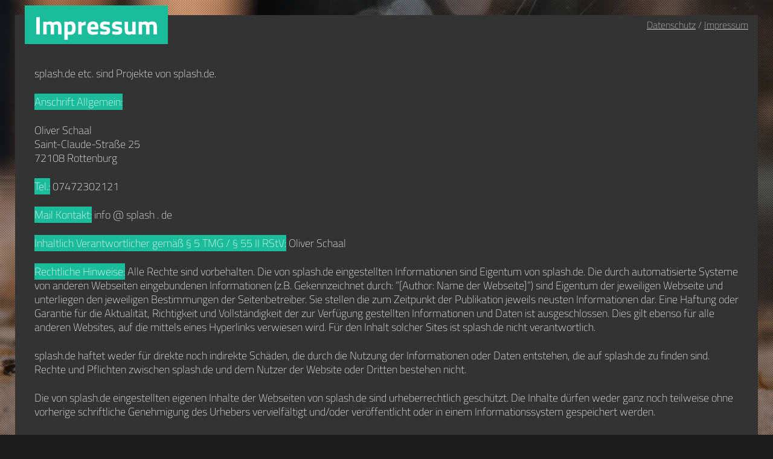

--- FILE ---
content_type: text/html; charset=UTF-8
request_url: http://feed.splash.de/imprint/
body_size: 2262
content:
<!DOCTYPE html>
<html>
<head>
	<meta charset="UTF-8">
	<base href="http://feed.splash.de/">
	<title>splash.de - Impressum</title>

	<style>
	/* titillium-web-200 - latin */
	@font-face {
	  font-family: 'Titillium Web';
	  font-style: normal;
	  font-weight: 200;
	  src: url('/fonts/titillium-web-v6-latin-200.eot'); /* IE9 Compat Modes */
	  src: local('Titillium Web ExtraLight'), local('TitilliumWeb-ExtraLight'),
	       url('/fonts/titillium-web-v6-latin-200.eot?#iefix') format('embedded-opentype'), /* IE6-IE8 */
	       url('/fonts/titillium-web-v6-latin-200.woff2') format('woff2'), /* Super Modern Browsers */
	       url('/fonts/titillium-web-v6-latin-200.woff') format('woff'), /* Modern Browsers */
	       url('/fonts/titillium-web-v6-latin-200.ttf') format('truetype'), /* Safari, Android, iOS */
	       url('/fonts/titillium-web-v6-latin-200.svg#TitilliumWeb') format('svg'); /* Legacy iOS */
	}

	/* titillium-web-700 - latin */
	@font-face {
	  font-family: 'Titillium Web';
	  font-style: normal;
	  font-weight: 700;
	  src: url('/fonts/titillium-web-v6-latin-700.eot'); /* IE9 Compat Modes */
	  src: local('Titillium Web Bold'), local('TitilliumWeb-Bold'),
	       url('/fonts/titillium-web-v6-latin-700.eot?#iefix') format('embedded-opentype'), /* IE6-IE8 */
	       url('/fonts/titillium-web-v6-latin-700.woff2') format('woff2'), /* Super Modern Browsers */
	       url('/fonts/titillium-web-v6-latin-700.woff') format('woff'), /* Modern Browsers */
	       url('/fonts/titillium-web-v6-latin-700.ttf') format('truetype'), /* Safari, Android, iOS */
	       url('/fonts/titillium-web-v6-latin-700.svg#TitilliumWeb') format('svg'); /* Legacy iOS */
	}


		* { margin: 0; padding: 0; color: #fff; }

		html {
			background: #1c1c1c url(images/bgnd-00.jpg) no-repeat center center fixed;
			-webkit-background-size: cover;
			-moz-background-size: cover;
			-o-background-size: cover;
			background-size: cover;
			font-family: 'Titillium Web', sans-serif;
		}

		#imprint-01 {
			position: absolute;
			top: 30px;
			width: 100%;
			opacity: 0.75;
		}

		#imprintwrapper-01 {
			margin-right: 41px;
			float: rigth;
		}

		#footer-01 {
			position: absolute;
			bottom: 30px;
			width: 100%;
			opacity: 0.75;
		}

		#footerwrapper-01 {
			margin-right: 25px;
			float: right;
		}


		#page-01 {
			background: #1abc9c;
			line-height: 0.8;
			font-size: 60px;
			clear: both;
		}

		#page-01 > span.bold {
			font-weight: 700;
		}

		#page-02 {
			font-weight: 200;
			line-height: 1.4;
			font-size: 16px;
			float: right;
			clear: both;
		}

		#content-01 {
			position: absolute;
			top: 25px;
			left: 25px;
			margin-right: 25px;
			font-weight: 200;
			line-height: 0.8;
			font-size: 76px;
		}

		#content-01 > div.box {
			background: #333333;
			font-weight: 200;
			line-height: 1.4;
			font-size: 18px;
			padding-left: 16px;
			padding-right: 16px;
		}

		#content-01 > div.box > span.highlight {
			background: #1abc9c;
			font-weight: 700;
			font-size: 42px;
			line-height: 0.8;
			padding-left: 16px;
			padding-right: 16px;
			margin-bottom: 20px;
		}

		#content-01 > div.box > p > span.highlight {
			background: #1abc9c;
		}

		#content-01 > div.box > p {
			font-weight: 200;
			line-height: 1.3;
			font-size: 18px;
			margin-bottom: 24px;
      padding-left: 16px;
      padding-right: 16px;
		}

		#tagline-01 {
			position: absolute;
			top: 25px;
			left: 25px;
			font-weight: 200;
			line-height: 0.8;
			font-size: 76px;
		}

		#tagline-01 > div.box > span.highlight {
			background: #1abc9c;
			font-weight: 700;
		}

		#tagline-01 > div.box > span.bold {
			font-weight: 700;
			font-size: 240px;
			margin-left: -13px;
		}

		#tagline-01 > div.box > span.small {
			font-weight: 200;
			font-size: 44px;
		}

		#tagline-01 > #box-00 {
			background: #1abc9c;
			font-size: 40px;
			margin-bottom: 24px;
			margin-left: -12px;
			padding-left: 12px;
			padding-top: 4px;
			padding-bottom: 4px;
		}

		#tagline-01 > #box-02 {
			margin-top: -18px;
		}

		#tagline-01 > #box-03 {
			margin-top: -28px;
			margin-left: 1px;
		}

		#tagline-01 > #box-04 {
			margin-top: 22px;
			font-size: 11px;
		}

		#overlay-01 {
			width:100%;
			height:100%;
			position:fixed;
			top:0px;
			left:0px;
			background: transparent url(images/bgnd-overlay-04.png) repeat top left;
			opacity:0.50;
		}

	</style>
</head>

<body>

	<div id="overlay-01"></div>

    <div id="logo-01" style="display: none"><span style="display: none">LOGO - Oliver Schaal // design and development</span></div>

    <div id="content-01">
    	<div id="box-00" class="box"><span class="highlight">Impressum</span></div>
    	<div id="box-01" class="box">
				<p>&nbsp;</p>
				<p>splash</span>.de etc. sind Projekte von splash.de.</p>
				<p><span class="highlight">Anschrift Allgemein:</span></p>
				<p></p>
				<p>Oliver Schaal<br />
				Saint-Claude-Straße 25<br />
				72108 Rottenburg</p>
				<p></p>
				<p><span class="highlight">Tel.:</span> 07472302121</p>
				<p></p>
				<p><span class="highlight">Mail Kontakt:</span> info @ splash . de</p>
				<p></p>
				<p><span class="highlight">Inhaltlich Verantwortlicher gemäß § 5 TMG / § 55 II RStV:</span> Oliver Schaal</p>
				<p></p>
				<p><span class="highlight">Rechtliche Hinweise:</span> Alle Rechte sind vorbehalten. Die von splash.de eingestellten Informationen sind Eigentum von splash.de. Die durch automatisierte Systeme von anderen Webseiten eingebundenen Informationen (z.B. Gekennzeichnet durch: “[Author: Name der Webseite]“) sind Eigentum der jeweiligen Webseite und unterliegen den jeweiligen Bestimmungen der Seitenbetreiber. Sie stellen die zum Zeitpunkt der Publikation jeweils neusten Informationen dar. Eine Haftung oder Garantie für die Aktualität, Richtigkeit und Vollständigkeit der zur Verfügung gestellten Informationen und Daten ist ausgeschlossen. Dies gilt ebenso für alle anderen Websites, auf die mittels eines Hyperlinks verwiesen wird. Für den Inhalt solcher Sites ist splash.de nicht verantwortlich.</p>
				<p></p>
				<p>splash.de haftet weder für direkte noch indirekte Schäden, die durch die Nutzung der Informationen oder Daten entstehen, die auf splash.de zu finden sind. Rechte und Pflichten zwischen splash.de und dem Nutzer der Website oder Dritten bestehen nicht.</p>
				<p></p>
				<p>Die von splash.de eingestellten eigenen Inhalte der Webseiten von splash.de sind urheberrechtlich geschützt. Die Inhalte dürfen weder ganz noch teilweise ohne vorherige schriftliche Genehmigung des Urhebers vervielfältigt und/oder veröffentlicht oder in einem Informationssystem gespeichert werden.</p>
				<p></p>
				<p>Sämtliche Informationen oder Daten, ihre Nutzung sowie sämtliches mit splash.de zusammenhängendes Tun, Dulden oder Unterlassen unterliegen ausschließlich deutschem Recht, unter Ausschluß von internationalem Recht. Erfüllungsort und ausschließlicher Gerichtsstand ist 72108 Rottenburg</p>
				<p>&nbsp;</p>
			</div>
    </div>

		<div id="imprint-01"><div id="imprintwrapper-01">
			<div id="page-02"><a href="/data/">Datenschutz</a> / <a href="/imprint/">Impressum</a></div>
    </div></div>

<div style="display: none">
<!-- T Code -->
<!--
-->
</div><!-- Piwik -->
</body>
</html>
